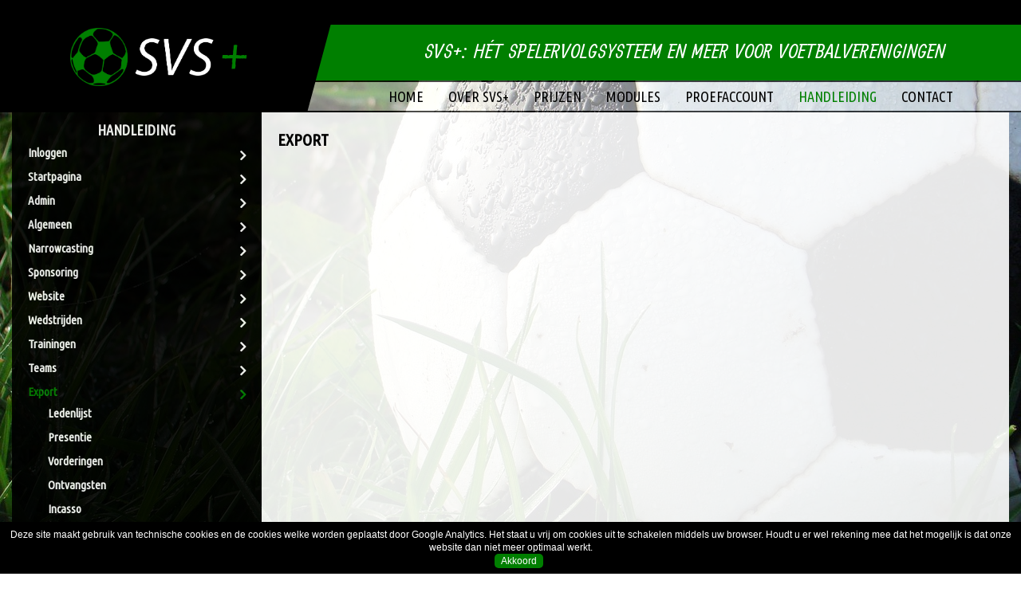

--- FILE ---
content_type: text/html; charset=UTF-8
request_url: https://svsplus.nl/handleiding/export
body_size: 4118
content:

<!DOCTYPE html>
<html lang="nl-NL">
<head>
	<meta charset="utf-8" />
	<meta name="author" content="SVS+" />
	<meta name="viewport" content="width=device-width, minimum-scale=1.0, maximum-scale=1.0" />
	<meta name="description" content="SVS+: h&eacute;t spelervolgsysteem EN MEER: volg uw (jeugd)spelers, toon de actuele standen en uitslagen op de website of narrowcasting, verwerk de contributie- en spo" />
	<meta name="keywords" content="svs+, svsplus, svsonline, talento, voetbalclub2000, clubassistent, roosendaal, emeni, voetbal, spelervolgsysteem, narrowcasting, sponsoradministratie, ledenadministratie, wedstrijden, trainingen, incasso." />
	<meta name="robots" content="All" />
	<meta name="revisit-after" content="7 days" />
	<meta name="rating" content="General" >
	<title>SVS+ | Export</title>

	<link href="/uploads/images/layout/favicon.ico" type="image/x-icon" rel="shortcut icon" />
	<link href="/css/main-reset.css" rel="stylesheet" />
	<link href="/css/style.css" rel="stylesheet" />
	<link href="/css/responsive.css" rel="stylesheet" />
	<link href="/css/style_custom.css" rel="stylesheet" />
	<link href="/css/jquery.fancybox.css" rel="stylesheet" media="screen">	
	<link href="/css/emeni.cookiebar.css" rel="stylesheet" />
	<link rel="stylesheet" href="//ajax.googleapis.com/ajax/libs/jqueryui/1.11.3/themes/smoothness/jquery-ui.css" />
	<link href="https://fonts.googleapis.com/css?family=Ranga" rel="stylesheet">
	<link href="https://fonts.googleapis.com/css?family=Ubuntu+Condensed" rel="stylesheet">
	<link href="https://fonts.googleapis.com/css?family=Open+Sans:400,300,700" rel="stylesheet" />
	<link href="https://maxcdn.bootstrapcdn.com/font-awesome/4.5.0/css/font-awesome.min.css" rel="stylesheet" />

	<meta property="og:url" content="https://www.svsplus.nl//handleiding/export" />
	<meta property="og:title" content="Export" />
	<meta property="og:description" content="SVS+: h&eacute;t spelervolgsysteem EN MEER: volg uw (jeugd)spelers, toon de actuele standen en uitslagen op de website of narrowcasting, verwerk de contributie- en spo" />
	<meta property="og:image" content="https://www.svsplus.nl/images/logo-facebook.png">

	<script src="/js/modernizr-2.8.3.min.js"></script>
	<!-- Global site tag (gtag.js) - Google Analytics -->
	<script async src="https://www.googletagmanager.com/gtag/js?id=UA-58043785-1"></script>
	<script>
	window.dataLayer = window.dataLayer || [];
	function gtag(){dataLayer.push(arguments);}
	gtag('js', new Date());

	gtag('config', 'UA-180308531-1');
	</script>
</head>

<body class="page_40">
		<div class="mni_cookiebar">
		<span class="mni_cookiebar_text"><p>Deze site maakt gebruik van technische cookies en de cookies welke worden geplaatst door Google Analytics. Het staat u vrij om cookies uit te schakelen middels uw browser. Houdt u er wel rekening mee dat het mogelijk is dat onze website dan niet meer optimaal werkt.</p>
</span>
		<a href="?cookiebar_accept=1769812708" class="mni_cookiebar_accept">Akkoord</a>
	</div>
	
	<div id="wrapper">
	
		<header>
			
			<div id="menu-button" class="fa fa-bars"></div>
			
			<div id="header_design">
				<div class="left">
					<div class="diagonal"></div>
				</div><!-- left -->
				<div class="right">
					<div class="top"></div>
					<div class="center"></div>
					<div class="bottom"></div>
				</div><!-- right -->
				<div class="clearfix"></div>
				
				<div id="header_content" class="container">
					<div id="logo">
						<a href="/" target="_self">
		  				<div class="logo">
		  					<img src="https://www.svsplus.nl//uploads/images/layout/logo_white.png" alt="SVS Plus" title="SVS Plus" />
		  				</div><!-- logo-->
		  			</a>
					</div><!-- logo -->
					
					<div id="slogan">
													<p>SVS+: HÉT SPELERVOLGSYSTEEM EN MEER VOOR VOETBALVERENIGINGEN</p>
												
					</div><!-- slogan -->
					
					<nav id="nav">
						<ul><li id="menu_1" class=""><a id="link_1" class="" href="/home" title="Home">Home</a></li>
					<li id="menu_9" class=""><a id="link_9" class="" href="/over-svs" title="Over SVS+">Over SVS+</a></li>
					<li id="menu_10" class=""><a id="link_10" class="" href="/prijzen-en-mogelijkheden" title="Prijzen">Prijzen</a></li>
					<li id="menu_11" class=" folder"><a id="link_11" class="" href="/modules/spelersgegevens" title="Modules">Modules</a><ul><li id="menu_21" class=""><a id="link_21" class="" href="/modules/spelersgegevens" title="Spelersgegevens">Spelersgegevens</a></li>
					<li id="menu_22" class=""><a id="link_22" class="" href="/modules/teams" title="Teams">Teams</a></li>
					<li id="menu_23" class=""><a id="link_23" class="" href="/modules/wedstrijden" title="Wedstrijden">Wedstrijden</a></li>
					<li id="menu_24" class=""><a id="link_24" class="" href="/modules/trainingen" title="Trainingen">Trainingen</a></li>
					<li id="menu_25" class=""><a id="link_25" class="" href="/modules/sponsoring" title="Sponsoring">Sponsoring</a></li>
					<li id="menu_26" class=""><a id="link_26" class="" href="/modules/narrowcasting" title="Narrowcasting">Narrowcasting</a></li>
					<li id="menu_27" class=""><a id="link_27" class="" href="/modules/website" title="Website">Website</a></li>
					<li id="menu_28" class=""><a id="link_28" class="" href="/modules/ledenadministratie" title="Ledenadministratie">Ledenadministratie</a></li>
					<li id="menu_29" class=""><a id="link_29" class="" href="/modules/algemene-gegevens-en-autorisatie" title="Algemene gegevens en autorisatie">Algemene gegevens en autorisatie</a></li>
					</ul></li>
					<li id="menu_12" class=""><a id="link_12" class="" href="/proefaccount" title="Proefaccount">Proefaccount</a></li>
					<li id="menu_13" class=" active folder"><a id="link_13" class=" active" href="/handleiding" title="Handleiding">Handleiding</a><ul><li id="menu_30" class=" folder"><a id="link_30" class="" href="/handleiding/inloggen" title="Inloggen">Inloggen</a><ul><li id="menu_42" class=""><a id="link_42" class="" href="/handleiding/inloggen/mijn-gegevens" title="Mijn gegevens">Mijn gegevens</a></li>
					</ul></li>
					<li id="menu_31" class=""><a id="link_31" class="" href="/handleiding/startpagina" title="Startpagina">Startpagina</a></li>
					<li id="menu_32" class=" folder"><a id="link_32" class="" href="/handleiding/admin/rollen" title="Admin">Admin</a><ul><li id="menu_43" class=""><a id="link_43" class="" href="/handleiding/admin/rollen" title="Rollen">Rollen</a></li>
					<li id="menu_44" class=""><a id="link_44" class="" href="/handleiding/admin/gebruikers" title="Gebruikers">Gebruikers</a></li>
					<li id="menu_45" class=""><a id="link_45" class="" href="/handleiding/admin/teksten" title="Teksten">Teksten</a></li>
					<li id="menu_46" class=""><a id="link_46" class="" href="/handleiding/admin/kieslijsten" title="Kieslijsten">Kieslijsten</a></li>
					<li id="menu_47" class=""><a id="link_47" class="" href="/handleiding/admin/vergrendelingen" title="Vergrendelingen">Vergrendelingen</a></li>
					<li id="menu_48" class=""><a id="link_48" class="" href="/handleiding/admin/configuratie" title="Configuratie">Configuratie</a></li>
					</ul></li>
					<li id="menu_33" class=" folder"><a id="link_33" class="" href="/handleiding/algemeen/nieuws" title="Algemeen">Algemeen</a><ul><li id="menu_49" class=""><a id="link_49" class="" href="/handleiding/algemeen/nieuws" title="Nieuws">Nieuws</a></li>
					<li id="menu_50" class=""><a id="link_50" class="" href="/handleiding/algemeen/activiteiten" title="Activiteiten">Activiteiten</a></li>
					<li id="menu_51" class=""><a id="link_51" class="" href="/handleiding/algemeen/toernooien" title="Toernooien">Toernooien</a></li>
					<li id="menu_52" class=""><a id="link_52" class="" href="/handleiding/algemeen/documenten" title="Documenten">Documenten</a></li>
					<li id="menu_53" class=""><a id="link_53" class="" href="/handleiding/algemeen/afgelastingen" title="Afgelastingen">Afgelastingen</a></li>
					<li id="menu_54" class=""><a id="link_54" class="" href="/handleiding/algemeen/functies" title="Functies">Functies</a></li>
					<li id="menu_55" class=""><a id="link_55" class="" href="/handleiding/algemeen/opstellingen" title="Opstellingen">Opstellingen</a></li>
					<li id="menu_56" class=""><a id="link_56" class="" href="/handleiding/algemeen/posities" title="Posities">Posities</a></li>
					<li id="menu_57" class=""><a id="link_57" class="" href="/handleiding/algemeen/beoordelingen" title="Beoordelingen">Beoordelingen</a></li>
					<li id="menu_58" class=""><a id="link_58" class="" href="/handleiding/algemeen/categorieen" title="Beoordelingen - Categorie&euml;n">Beoordelingen - Categorie&euml;n</a></li>
					<li id="menu_59" class=""><a id="link_59" class="" href="/handleiding/algemeen/onderdelen" title="Beoordelingen - Onderdelen">Beoordelingen - Onderdelen</a></li>
					</ul></li>
					<li id="menu_34" class=" folder"><a id="link_34" class="" href="/handleiding/narrowcasting/configuratie" title="Narrowcasting">Narrowcasting</a><ul><li id="menu_60" class=""><a id="link_60" class="" href="/handleiding/narrowcasting/configuratie" title="Configuratie">Configuratie</a></li>
					<li id="menu_61" class=""><a id="link_61" class="" href="/handleiding/narrowcasting/dagen" title="Dagen">Dagen</a></li>
					<li id="menu_62" class=""><a id="link_62" class="" href="/handleiding/narrowcasting/importeren" title="Importeren">Importeren</a></li>
					</ul></li>
					<li id="menu_35" class=""><a id="link_35" class="" href="/handleiding/sponsoring" title="Sponsoring">Sponsoring</a></li>
					<li id="menu_36" class=" folder"><a id="link_36" class="" href="/handleiding/website/paginas" title="Website">Website</a><ul><li id="menu_63" class=""><a id="link_63" class="" href="/handleiding/website/paginas" title="Pagina&#039;s">Pagina&#039;s</a></li>
					<li id="menu_64" class=""><a id="link_64" class="" href="/handleiding/website/infoblokken" title="Infoblokken">Infoblokken</a></li>
					<li id="menu_65" class=""><a id="link_65" class="" href="/handleiding/website/foto-albums" title="Foto-albums">Foto-albums</a></li>
					<li id="menu_66" class=""><a id="link_66" class="" href="/handleiding/website/social-media" title="Social Media">Social Media</a></li>
					<li id="menu_67" class=""><a id="link_67" class="" href="/handleiding/website/verkenner" title="Verkenner">Verkenner</a></li>
					<li id="menu_68" class=""><a id="link_68" class="" href="/handleiding/website/labels" title="Labels">Labels</a></li>
					</ul></li>
					<li id="menu_37" class=""><a id="link_37" class="" href="/handleiding/wedstrijden" title="Wedstrijden">Wedstrijden</a></li>
					<li id="menu_38" class=" folder"><a id="link_38" class="" href="/handleiding/trainingen" title="Trainingen">Trainingen</a><ul><li id="menu_69" class=""><a id="link_69" class="" href="/handleiding/trainingen/oefenstof" title="Oefenstof">Oefenstof</a></li>
					<li id="menu_70" class=""><a id="link_70" class="" href="/handleiding/trainingen/trainingen-inplannen" title="Trainingen inplannen">Trainingen inplannen</a></li>
					</ul></li>
					<li id="menu_39" class=" folder"><a id="link_39" class="" href="/handleiding/teams" title="Teams">Teams</a><ul><li id="menu_71" class=""><a id="link_71" class="" href="/handleiding/teams/bewerken-teams" title="Bewerken teams">Bewerken teams</a></li>
					</ul></li>
					<li id="menu_40" class=" active folder"><a id="link_40" class=" active" href="/handleiding/export/ledenlijst" title="Export">Export</a><ul><li id="menu_72" class=""><a id="link_72" class="" href="/handleiding/export/ledenlijst" title="Ledenlijst">Ledenlijst</a></li>
					<li id="menu_73" class=""><a id="link_73" class="" href="/handleiding/export/presentie" title="Presentie">Presentie</a></li>
					<li id="menu_74" class=""><a id="link_74" class="" href="/handleiding/export/vorderingen" title="Vorderingen">Vorderingen</a></li>
					<li id="menu_75" class=""><a id="link_75" class="" href="/handleiding/export/ontvangsten" title="Ontvangsten">Ontvangsten</a></li>
					<li id="menu_76" class=""><a id="link_76" class="" href="/handleiding/export/incasso" title="Incasso">Incasso</a></li>
					</ul></li>
					<li id="menu_41" class=" folder"><a id="link_41" class="" href="/handleiding/leden" title="Leden">Leden</a><ul><li id="menu_77" class=""><a id="link_77" class="" href="/handleiding/leden/tuchtzaken" title="Tuchtzaken">Tuchtzaken</a></li>
					<li id="menu_78" class=""><a id="link_78" class="" href="/handleiding/leden/beoordelingen" title="Beoordelingen">Beoordelingen</a></li>
					<li id="menu_79" class=""><a id="link_79" class="" href="/handleiding/leden/contacten" title="Contacten">Contacten</a></li>
					<li id="menu_80" class=""><a id="link_80" class="" href="/handleiding/leden/vog" title="V.O.G.">V.O.G.</a></li>
					<li id="menu_81" class=""><a id="link_81" class="" href="/handleiding/leden/functionarissen" title="Functionarissen">Functionarissen</a></li>
					<li id="menu_82" class=""><a id="link_82" class="" href="/handleiding/leden/vergelijking-sportlink" title="Vergelijking Sportlink">Vergelijking Sportlink</a></li>
					<li id="menu_83" class=""><a id="link_83" class="" href="/handleiding/leden/vorderingen-opboeken" title="Vorderingen opboeken">Vorderingen opboeken</a></li>
					</ul></li>
					</ul></li>
					<li id="menu_14" class=""><a id="link_14" class="" href="/contact" title="Contact">Contact</a></li>
					</ul>					</nav>
					<div class="clearfix"></div>
				</div><!-- header_content -->
			</div><!-- header_design -->
					
		</header>
		
		<div id="main">
	<div class="container">

		<div id="manual_nav">				
			<div id="manual_menu" class="menu">
				<span>HANDLEIDING</span>
				<nav><ul><li id="menu_30" class=" folder"><a id="link_30" class="" href="/handleiding/inloggen" title="Inloggen">Inloggen</a><ul><li id="menu_42" class=""><a id="link_42" class="" href="/handleiding/inloggen/mijn-gegevens" title="Mijn gegevens">Mijn gegevens</a></li>
					</ul></li>
					<li id="menu_31" class=""><a id="link_31" class="" href="/handleiding/startpagina" title="Startpagina">Startpagina</a></li>
					<li id="menu_32" class=" folder"><a id="link_32" class="" href="/handleiding/admin/rollen" title="Admin">Admin</a><ul><li id="menu_43" class=""><a id="link_43" class="" href="/handleiding/admin/rollen" title="Rollen">Rollen</a></li>
					<li id="menu_44" class=""><a id="link_44" class="" href="/handleiding/admin/gebruikers" title="Gebruikers">Gebruikers</a></li>
					<li id="menu_45" class=""><a id="link_45" class="" href="/handleiding/admin/teksten" title="Teksten">Teksten</a></li>
					<li id="menu_46" class=""><a id="link_46" class="" href="/handleiding/admin/kieslijsten" title="Kieslijsten">Kieslijsten</a></li>
					<li id="menu_47" class=""><a id="link_47" class="" href="/handleiding/admin/vergrendelingen" title="Vergrendelingen">Vergrendelingen</a></li>
					<li id="menu_48" class=""><a id="link_48" class="" href="/handleiding/admin/configuratie" title="Configuratie">Configuratie</a></li>
					</ul></li>
					<li id="menu_33" class=" folder"><a id="link_33" class="" href="/handleiding/algemeen/nieuws" title="Algemeen">Algemeen</a><ul><li id="menu_49" class=""><a id="link_49" class="" href="/handleiding/algemeen/nieuws" title="Nieuws">Nieuws</a></li>
					<li id="menu_50" class=""><a id="link_50" class="" href="/handleiding/algemeen/activiteiten" title="Activiteiten">Activiteiten</a></li>
					<li id="menu_51" class=""><a id="link_51" class="" href="/handleiding/algemeen/toernooien" title="Toernooien">Toernooien</a></li>
					<li id="menu_52" class=""><a id="link_52" class="" href="/handleiding/algemeen/documenten" title="Documenten">Documenten</a></li>
					<li id="menu_53" class=""><a id="link_53" class="" href="/handleiding/algemeen/afgelastingen" title="Afgelastingen">Afgelastingen</a></li>
					<li id="menu_54" class=""><a id="link_54" class="" href="/handleiding/algemeen/functies" title="Functies">Functies</a></li>
					<li id="menu_55" class=""><a id="link_55" class="" href="/handleiding/algemeen/opstellingen" title="Opstellingen">Opstellingen</a></li>
					<li id="menu_56" class=""><a id="link_56" class="" href="/handleiding/algemeen/posities" title="Posities">Posities</a></li>
					<li id="menu_57" class=""><a id="link_57" class="" href="/handleiding/algemeen/beoordelingen" title="Beoordelingen">Beoordelingen</a></li>
					<li id="menu_58" class=""><a id="link_58" class="" href="/handleiding/algemeen/categorieen" title="Beoordelingen - Categorie&euml;n">Beoordelingen - Categorie&euml;n</a></li>
					<li id="menu_59" class=""><a id="link_59" class="" href="/handleiding/algemeen/onderdelen" title="Beoordelingen - Onderdelen">Beoordelingen - Onderdelen</a></li>
					</ul></li>
					<li id="menu_34" class=" folder"><a id="link_34" class="" href="/handleiding/narrowcasting/configuratie" title="Narrowcasting">Narrowcasting</a><ul><li id="menu_60" class=""><a id="link_60" class="" href="/handleiding/narrowcasting/configuratie" title="Configuratie">Configuratie</a></li>
					<li id="menu_61" class=""><a id="link_61" class="" href="/handleiding/narrowcasting/dagen" title="Dagen">Dagen</a></li>
					<li id="menu_62" class=""><a id="link_62" class="" href="/handleiding/narrowcasting/importeren" title="Importeren">Importeren</a></li>
					</ul></li>
					<li id="menu_35" class=""><a id="link_35" class="" href="/handleiding/sponsoring" title="Sponsoring">Sponsoring</a></li>
					<li id="menu_36" class=" folder"><a id="link_36" class="" href="/handleiding/website/paginas" title="Website">Website</a><ul><li id="menu_63" class=""><a id="link_63" class="" href="/handleiding/website/paginas" title="Pagina&#039;s">Pagina&#039;s</a></li>
					<li id="menu_64" class=""><a id="link_64" class="" href="/handleiding/website/infoblokken" title="Infoblokken">Infoblokken</a></li>
					<li id="menu_65" class=""><a id="link_65" class="" href="/handleiding/website/foto-albums" title="Foto-albums">Foto-albums</a></li>
					<li id="menu_66" class=""><a id="link_66" class="" href="/handleiding/website/social-media" title="Social Media">Social Media</a></li>
					<li id="menu_67" class=""><a id="link_67" class="" href="/handleiding/website/verkenner" title="Verkenner">Verkenner</a></li>
					<li id="menu_68" class=""><a id="link_68" class="" href="/handleiding/website/labels" title="Labels">Labels</a></li>
					</ul></li>
					<li id="menu_37" class=""><a id="link_37" class="" href="/handleiding/wedstrijden" title="Wedstrijden">Wedstrijden</a></li>
					<li id="menu_38" class=" folder"><a id="link_38" class="" href="/handleiding/trainingen" title="Trainingen">Trainingen</a><ul><li id="menu_69" class=""><a id="link_69" class="" href="/handleiding/trainingen/oefenstof" title="Oefenstof">Oefenstof</a></li>
					<li id="menu_70" class=""><a id="link_70" class="" href="/handleiding/trainingen/trainingen-inplannen" title="Trainingen inplannen">Trainingen inplannen</a></li>
					</ul></li>
					<li id="menu_39" class=" folder"><a id="link_39" class="" href="/handleiding/teams" title="Teams">Teams</a><ul><li id="menu_71" class=""><a id="link_71" class="" href="/handleiding/teams/bewerken-teams" title="Bewerken teams">Bewerken teams</a></li>
					</ul></li>
					<li id="menu_40" class=" active folder"><a id="link_40" class=" active" href="/handleiding/export/ledenlijst" title="Export">Export</a><ul><li id="menu_72" class=""><a id="link_72" class="" href="/handleiding/export/ledenlijst" title="Ledenlijst">Ledenlijst</a></li>
					<li id="menu_73" class=""><a id="link_73" class="" href="/handleiding/export/presentie" title="Presentie">Presentie</a></li>
					<li id="menu_74" class=""><a id="link_74" class="" href="/handleiding/export/vorderingen" title="Vorderingen">Vorderingen</a></li>
					<li id="menu_75" class=""><a id="link_75" class="" href="/handleiding/export/ontvangsten" title="Ontvangsten">Ontvangsten</a></li>
					<li id="menu_76" class=""><a id="link_76" class="" href="/handleiding/export/incasso" title="Incasso">Incasso</a></li>
					</ul></li>
					<li id="menu_41" class=" folder"><a id="link_41" class="" href="/handleiding/leden" title="Leden">Leden</a><ul><li id="menu_77" class=""><a id="link_77" class="" href="/handleiding/leden/tuchtzaken" title="Tuchtzaken">Tuchtzaken</a></li>
					<li id="menu_78" class=""><a id="link_78" class="" href="/handleiding/leden/beoordelingen" title="Beoordelingen">Beoordelingen</a></li>
					<li id="menu_79" class=""><a id="link_79" class="" href="/handleiding/leden/contacten" title="Contacten">Contacten</a></li>
					<li id="menu_80" class=""><a id="link_80" class="" href="/handleiding/leden/vog" title="V.O.G.">V.O.G.</a></li>
					<li id="menu_81" class=""><a id="link_81" class="" href="/handleiding/leden/functionarissen" title="Functionarissen">Functionarissen</a></li>
					<li id="menu_82" class=""><a id="link_82" class="" href="/handleiding/leden/vergelijking-sportlink" title="Vergelijking Sportlink">Vergelijking Sportlink</a></li>
					<li id="menu_83" class=""><a id="link_83" class="" href="/handleiding/leden/vorderingen-opboeken" title="Vorderingen opboeken">Vorderingen opboeken</a></li>
					</ul></li>
					</ul></nav>
			</div><!-- manual_menu -->
			
			<div class="block contact">
								<a href="/contact">
					<img src="/uploads/images/infoblocks/stadium.jpg" alt="contact">
				</a>
				<a href="/contact"><div class="text"><p>CONTACT</p>
</div></a>
			</div><!-- block -->
		</div><!-- manual_nav -->
		
		
		<div id="page_content" class="manual_page">
			
			<div class="title">
				<h1>Export</h1>
				
				<div class="manual_menu">HANDLEIDING<i class="fa fa-chevron-down"></i></div>
				<nav class="manual_nav"><ul><li id="menu_30" class=" folder"><a id="link_30" class="" href="/handleiding/inloggen" title="Inloggen">Inloggen</a></li>
					<li id="menu_31" class=""><a id="link_31" class="" href="/handleiding/startpagina" title="Startpagina">Startpagina</a></li>
					<li id="menu_32" class=" folder"><a id="link_32" class="" href="/handleiding/admin/rollen" title="Admin">Admin</a></li>
					<li id="menu_33" class=" folder"><a id="link_33" class="" href="/handleiding/algemeen/nieuws" title="Algemeen">Algemeen</a></li>
					<li id="menu_34" class=" folder"><a id="link_34" class="" href="/handleiding/narrowcasting/configuratie" title="Narrowcasting">Narrowcasting</a></li>
					<li id="menu_35" class=""><a id="link_35" class="" href="/handleiding/sponsoring" title="Sponsoring">Sponsoring</a></li>
					<li id="menu_36" class=" folder"><a id="link_36" class="" href="/handleiding/website/paginas" title="Website">Website</a></li>
					<li id="menu_37" class=""><a id="link_37" class="" href="/handleiding/wedstrijden" title="Wedstrijden">Wedstrijden</a></li>
					<li id="menu_38" class=" folder"><a id="link_38" class="" href="/handleiding/trainingen" title="Trainingen">Trainingen</a></li>
					<li id="menu_39" class=" folder"><a id="link_39" class="" href="/handleiding/teams" title="Teams">Teams</a></li>
					<li id="menu_40" class=" active folder"><a id="link_40" class=" active" href="/handleiding/export/ledenlijst" title="Export">Export</a></li>
					<li id="menu_41" class=" folder"><a id="link_41" class="" href="/handleiding/leden" title="Leden">Leden</a></li>
					</ul></nav>
				
									<div class="children">
						<ul>
															<li>
									<a href="/handleiding/export/ledenlijst" target="">Ledenlijst</a>	
								</li>
															<li>
									<a href="/handleiding/export/presentie" target="">Presentie</a>	
								</li>
															<li>
									<a href="/handleiding/export/vorderingen" target="">Vorderingen</a>	
								</li>
															<li>
									<a href="/handleiding/export/ontvangsten" target="">Ontvangsten</a>	
								</li>
															<li>
									<a href="/handleiding/export/incasso" target="">Incasso</a>	
								</li>
													</ul>
					</div><!-- children -->
								
			</div><!-- title -->
			
			<div class="text">
							</div><!-- text -->
			
		</div><!-- page_content -->
		<div class="clearfix"></div>
		
	</div><!-- container -->	
</div><!-- main -->	</div><!-- wrapper -->
	<footer>
			<div class="container">
				<div id="footer_content">
					<div id="contact">
						<p>Emeni Automatisering &amp; Websites<br />
Bergrand 220<br />
4707 AT Roosendaal</p>

<p><a href="tel:+31165571241">0165-571241</a><br />
<a href="mailto:info@svsplus.nl">info@svsplus.nl</a></p>
					</div><!-- contact -->
					
					<div id="menu">
						<ul><li id="menu_16" class=""><a id="link_16" class="" href="/home" title="HOME">HOME</a></li>
					<li id="menu_17" class=""><a id="link_17" class="" href="/modules/spelersgegevens" title="MODULES">MODULES</a></li>
					<li id="menu_18" class=""><a id="link_18" class="" href="/handleiding" title="HANDLEIDING">HANDLEIDING</a></li>
					<li id="menu_19" class=""><a id="link_19" class="" href="/proefaccount" title="PROEFACCOUNT">PROEFACCOUNT</a></li>
					<li id="menu_20" class=""><a id="link_20" class="" href="/contact" title="CONTACT">CONTACT</a></li>
					</ul>					</div><!-- menu -->
					
					<div id="socialmedia">
						<p><a href="http://www.emeni.nl"><strong>SVS+ is een product van</strong></a></p>

<p><a href="http://www.emeni.nl" target="_blank"><img alt="emeni" src="/uploads/images/infoblocks/emeni.png" /></a></p>
					</div><!-- socialmedia -->
					<div class="clearfix"></div>
				</div><!-- footer_content -->
			</div><!-- container -->
			
			<div id="copyright">
				&copy; 2026 <a href="https://emeni.nl/">Emeni Automatisering &amp; Websites</a>
			</div><!-- copyright -->
	</footer>

	<div id="message" class="hidden" title="SVS Plus"></div>
	<div id="dialog" class="hidden" title="SVS Plus"></div>
	
	<script src="//ajax.googleapis.com/ajax/libs/jquery/1.11.2/jquery.min.js"></script>
	<script>window.jQuery || document.write("<script src='/js/jquery-1.11.2.min.js'><\/script>")</script>
	
	<script src="//ajax.googleapis.com/ajax/libs/jqueryui/1.11.3/jquery-ui.min.js"></script>
	<script>window.jQuery || document.write("<script src='/js/jquery-ui.min.js'><\/script>")</script>

	<!--script src="http://maps.google.com/maps/api/js?sensor=false"></script-->
	<script src="/js/jquery.fancybox.pack.js"></script>
	<script src="/js/jquery.mousewheel-3.0.6.pack.js"></script>	
	<script src="/js/scripts.js"></script>
</body>
</html>

--- FILE ---
content_type: text/css
request_url: https://svsplus.nl/css/style.css
body_size: 2503
content:
html {
	overflow-y: scroll;
	height: 100%;	
}

body {
	font-size: 0.8em;
	font-family: 'Open Sans', sans-serif;
	color: #000;
	height: 100%;
	padding: 0;
	background: url(/uploads/images/layout/ball.jpg) no-repeat center center fixed; 
  -webkit-background-size: cover;
  -moz-background-size: cover;
  -o-background-size: cover;
  background-size: cover;
  -webkit-font-smoothing: antialiased;
	-moz-osx-font-smoothing: grayscale;
}

* {
	-moz-box-sizing: border-box;
	-webkit-box-sizing: border-box;
	box-sizing: border-box;
}

#upload_target {
	height: 0;
	width: 0;
	border: 0;
}

#wrapper {
	min-height: 100%;
  margin-bottom: -170px; 
}

#wrapper:after {
  content: "";
  display: block;
  height: 170px; 
}


.container {
	max-width: 1260px;
	margin: auto;
	width: 100%;
	padding: 0 5px;
}

a {
	text-decoration: none;
}

#main ul,
#main ol {
	list-style: circle;	
}

/*************************************
	HEADER
*************************************/
#header_design {
	position: relative;
}

#header_design .left,
#header_design .right {
	float: left;
	height: 141px;
}

#header_design .left {
	width: 40%;
	background: #000;	
	position: relative;
}

#header_design .left .diagonal {
	width: 50px;
	height: 141px;
	background: #000;
	position: absolute;
	right:-20px;
	top:0;
	z-index: 10;
	transform: rotate(0deg) scale(1) skew(-15deg) translate(0px);
	-webkit-transform: rotate(0deg) scale(1) skew(-15deg) translate(0px);
	-moz-transform: rotate(0deg) scale(1) skew(-15deg) translate(0px);
	-o-transform: rotate(0deg) scale(1) skew(-15deg) translate(0px);
	-ms-transform: rotate(0deg) scale(1) skew(-15deg) translate(0px);
}

#header_design .right {
	width: 60%;
}

#header_design .right .top {
	height: 31px;
	background: #000;	
}

#header_design .right .center {
	height: 70px;
	background: #007F00;
}

#header_design .right .bottom {
	height: 40px;
	background: rgba(255, 255, 255, 0.7);
	opacity: 0.7;
	border-top: 2px solid #000;
	border-bottom: 2px solid #000;
}

#header_content {
	height: 141px;
	position: absolute;
	top: 0;
	left: 0; 
	right: 0; 
	margin-left: auto; 
	margin-right: auto; 
}

#menu-button {
	display: none;
	position: absolute;
	top: 5px;
	left: 9px;
	color: #fff;
	font-size: 32px;
	cursor: pointer;
	z-index: 2;
	padding: 10px;
} 

#header_content #logo {
	width: 35%;
	float: left;
	text-align: center;
}

#header_content #logo .logo {
	padding: 35px 0 0;
	width: 230px;
	margin: auto;
}

#header_content #logo .logo img {
	width: 100%;	
}

#header_content #slogan {
	width: 60%;
	float: left;
	margin: 31px 0 0 5%;
	color: #fff;
	font-size: 28px;
	font-family: 'Ranga', cursive;
	text-align: center;
	line-height: 70px;
}

#header_content #slogan h1 {
	font-size: 28px;
	font-weight: normal;	
}

#header_content #slogan p {
	margin: 0;	
}

#header_content #nav {
	width: 63%;
	float: left;
	margin: 0 0 0 2%;	
	font-family: 'Ubuntu Condensed', sans-serif;
	text-align: center;
}

#header_content #nav ul ul {
	display: none;	
}

#header_content #nav li {
	display: inline-block;
	text-transform: uppercase;
}

#header_content #nav a {
	display: block;
	height: 100%;
	padding: 0 17px;
	line-height: 40px;	
	font-size: 18px;
}

/*************************************
	MAIN
*************************************/
#main {
	position: relative;	
}

#links {
	position: absolute;	
	top: 0;
	left: 0;
	width: 100%;
	z-index: 50;
}

#links .links_background {
	width: 25%;
	background-color: #000;
  -ms-filter: "progid:DXImageTransform.Microsoft.Alpha(Opacity=90)";
  filter: alpha(opacity=90);
  -moz-opacity: 0.9;
  -khtml-opacity: 0.9;
  opacity: 0.9;
}

#links .links_background.manual {
	width: 22%;
}

#links .block,
#manual_nav .block {
	width: 100%;
	padding: 5px 10px;
	position: relative;
}

#manual_nav .block {
	display: none;	
}

#links .block img,
#manual_nav .block img {
	display: block;
	height: 100%;
	width: 100%;	
}

#links .block .text,
#manual_nav .block .text {
	position: absolute;	
	bottom: 0;
	left: 0;
	text-align: center;
	width: 100%;
	font-size: 25px;
	font-weight: bold;
	color: #fff;
	background-color: #000;
  -ms-filter: "progid:DXImageTransform.Microsoft.Alpha(Opacity=70)";
  filter: alpha(opacity=70);
  -moz-opacity: 0.7;
  -khtml-opacity: 0.7;
  opacity: 0.7;
  padding-bottom: 5px;
}

#links .block p,
#manual_nav .block p {
	margin: 0;	
}

#links .menu,
#links #manual_menu {
	width: 100%;
	padding: 5px 10px 25px;	
	color: #fff;
}

#manual_menu {
	padding: 10px 0;	
}

#page_content.manual_page .title nav {
	text-transform: initial;
}

#links .menu ul,
#page_content .content_position .pager ul {
	list-style-type: none;	
	padding: 0 10px;
}

#links .menu a,
#page_content .content_position .pager nav a,
#page_content.manual_page .title nav a {
	line-height: 30px;	
	font-size: 15px;
	font-family: 'Ubuntu Condensed', sans-serif;
	font-weight: bold;
	color: #fff;	
}

#header_content #nav a.active,
#header_content #nav a:hover,
#links .menu a.active,
#links .menu a.active::after,
#links .menu a:hover,
#links .menu a:hover::after,
#manual_nav a.active,
#manual_nav a.active::after,
#manual_nav a:hover,
#manual_nav a:hover::after,
.children a.active,
footer a:hover,
footer #footer_content #menu a:hover::after {
	color: #007F00;	
} 

#links .menu span,
#manual_nav span {
	font-size: 18px;
	font-family: 'Ubuntu Condensed', sans-serif;
	font-weight: bold;
	text-align: center;
	display: block;
	padding: 0 0 5px;
}

/* nav + content manual page */
#manual_nav {
	width: 25%;
	float: left;
	color: #fff;
	font-family: 'Ubuntu Condensed', sans-serif;
	font-weight: bold;
	background-color: #000;
	-ms-filter: "progid:DXImageTransform.Microsoft.Alpha(Opacity=90)";
	filter: alpha(opacity=90);
	-moz-opacity: 0.9;
	-khtml-opacity: 0.9;
	opacity: 0.9;
}

#manual_nav ul {
	list-style-type: none;	
	padding: 0 20px;
}

#manual_nav ul ul {
	display: none;		
	margin-left: 5px;
	padding-top: 6px;
}

#manual_nav ul li.active ul {
	display: block;	
}

#manual_nav li {
	padding-bottom: 9px;	
}

#manual_nav li a {
	display: block;
	height: 100%;	
	width: 100%;
}

#manual_nav li:last-child {
	padding-bottom: 0;	
}

#manual_nav a {
	color: #fff;
	font-size: 15px;
}

.manual_page {
	width: 75%;
	float: left;	
}

#page_content {
	padding: 8% 0 150px 0;
}

.page_12 #page_content {
	padding: 4% 0 90px 0;
}

.page_14 #page_content {
	padding: 6% 0 90px 0;
}

#page_content ul {
	padding: 0 0 5px 20px;
}

#page_content.manual_page {
	width: 75%;
	float: left;
	padding: 20px;
	background: rgba(255, 255, 255, 0.9);	
}

#page_content.modules {
	padding: 20px 0 50px 0;
}

#page_content .holder {
	position: relative;		
}

#page_content .content_position {
	width: 50%;
	float: right;
}

#page_content .text_position {
	background: #007F00;	
	min-height: 270px;
	margin-top: 5px;
}

#page_content .content_position .title,
#page_content .content_position .modules_menu,
#page_content.manual_page .title .manual_menu {
	padding: 0 15px;
  min-width: 320px;
  background: #000;
	color: #fff;
	height: 35px;
	line-height: 35px;
	float: left;
	text-transform: uppercase;
	overflow: hidden;
}

#page_content .content_position .modules_menu,
#page_content.manual_page .title .manual_menu {
	display: none;
	float: right;
	min-width: 80px;
	font-size: 21px;
	font-family: 'Ubuntu Condensed', sans-serif;
	font-weight: bold;	
	position: relative;
	z-index: 180;
}

#page_content .content_position .modules_menu i,
#page_content.manual_page .title .manual_menu i {
	font-size: 18px;	
	padding: 8px 0 0 10px;
	float: right;
}

#page_content .content_position .pager nav {
	display: none;	
}

#page_content h1 {
	font-size: 21px;
	font-family: 'Ubuntu Condensed', sans-serif;
	font-weight: bold;
}

#page_content.manual_page .title {
	text-transform: uppercase;
	padding-bottom: 10px;
	position: relative;
}

#page_content.manual_page .title .manual_nav {
	display: none;	
}

#page_content.manual_page .title .manual_nav ul {
	padding: 5px 10px;	
	list-style-type: none;
}

#page_content.manual_page .title .manual_nav .close-menu-manual,
#page_content.modules .pager nav .close-menu-modules {
	cursor: pointer;
	font-family: 'Ubuntu Condensed', sans-serif;
	font-size: 15px;
	color: #007F00;
	text-align: center;
	line-height: 28px;
	font-weight: bold;
}

#header_content #nav li.close-menu i,
#page_content.manual_page .title .manual_nav .close-menu-manual i,
#page_content.modules .pager nav .close-menu-modules i {
	padding-left: 5px;
}

#page_content.manual_page .title .children {
	display: none;
	padding-top: 10px;
}

#page_content.manual_page .title .children ul {
	margin: 10px auto;
	max-width: 250px;
	list-style-type: none;
	padding: 0;
}

#page_content.manual_page .title .children a {
	display: block;
	line-height: 28px;
	text-align: center;
	border-bottom: 1px solid #000;
}

#page_content.manual_page .title .children li:first-child a {
	border-top: 1px solid #000;
}

#page_content .container {
	position: absolute;	
	top: 0;
	left: 0; 
	right: 0; 
	margin-left: auto; 
	margin-right: auto; 
}

#page_content #content {
	width: 50%;	
	float: right;
	padding: 15px;
	margin-top: 37px;
	font-size: 14px;
	color: #fff;
	position: relative;
	z-index: 100;
}

#page_content #content.homepage {
	margin-top: 10px;	
}

#page_content #content h2 {
	font-size: 16px;
	font-family: 'Ubuntu Condensed', sans-serif;
	text-transform: uppercase;	
}

#page_content #content p:last-of-type {
	margin: 0;
}

#page_content #content a {
	text-decoration: underline;	
	color: #fff;
}

#page_content .text a {
	text-decoration: underline;	
	color: #000;
}

#page_content #content .formline {
	padding-bottom: 5px;
}

#page_content #content #form {
	margin-top: 10px;
}

#page_content #content #form form {
	padding-top: 10px;	
}

#page_content #content #form.applied {
	border-top: 1px solid #fff;	
	padding-top: 10px;
}

#page_content #content label {
	display: block;
	width: 30%;
	float: left;	
	font-weight: bold;
	line-height: 25px;
}

input[type='text'],
textarea {
	font-family: 'Open Sans', sans-serif;
}

#page_content #content input,
#page_content #content textarea {
	width: 70%;
	float: left;
	border: none;
	height: 25px;
	padding: 0 5px;
	-webkit-border-radius: 5px;
	-moz-border-radius: 5px;
	border-radius: 5px;
}

#page_content #content textarea {
	height: 100px;	
	padding: 5px;
}

#page_content #content input[type="submit"] {
	display: block;
	width: 150px;	
	margin: 10px auto 0;
	-webkit-border-radius: 5px;
	-moz-border-radius: 5px;
	border-radius: 5px;
	background: #000;
	color: #fff;
	font-weight: bold;
	padding: 5px 0;
	float: initial;
}

#page_content.manual_page .text img {
	max-width: 100%;	
}

/* jquery */
.ui-widget #message {
	font-size: 13px;
}

.ui-widget #message ul {
	list-style-type: disc;
	margin-left: 20px;
}

/*************************************
	FOOTER
*************************************/
footer {
	height: 170px;
	width: 100%;
	background: rgba(0, 0, 0, 0.9);
  color: #fff;
  font-size: 14px;
  font-family: 'Ubuntu Condensed', sans-serif;
	position: relative;
}

footer a {
	color: #fff;
	text-decoration: underline;
}

footer #footer_content {
	height: 140px;	
}

footer #footer_content #contact,
footer #footer_content #menu,
footer #footer_content #socialmedia {
	width: 33%;
	float: left;
}

footer #footer_content #contact {
	padding: 15px 0 0;
}

footer #footer_content #menu {
	padding: 10px 0 0;	
}

footer #footer_content #menu ul {
	width: 180px;
}

footer #footer_content #menu li {
	line-height: 25px;
}

footer #footer_content #menu a,
#links .menu a {
	display: block;
	text-decoration: none;
}

#links .menu a::after,
#manual_nav nav > ul > li > a::after,
footer #footer_content #menu a::after,
#page_content .content_position .pager nav a::after,
#page_content.manual_page .title nav a::after {
	color: #fff;
	content: "\f105";
	font-family: FontAwesome;
	font-size: 1.35em;
	vertical-align: middle;
	display: block;
	float: right;
}

footer #footer_content #socialmedia {	
	padding: 3px 0 0;
}

footer #footer_content #socialmedia strong {
	padding-left: 5px;
	font-size: 1.7em;	
}

footer #footer_content #socialmedia img {
	display: block;	
	-ms-filter: "progid:DXImageTransform.Microsoft.Alpha(Opacity=70)";
	filter: alpha(opacity=70);
	-moz-opacity: 0.7;
	-khtml-opacity: 0.7;
	opacity: 0.7;
}

footer #footer_content #socialmedia a {
	display: block;
	text-decoration: none;
}

footer #footer_content #socialmedia p {
	margin: 0;
}

footer #footer_content #socialmedia img {
	width: 100%;	
	max-width: 250px;
}

footer #copyright {
	background: rgba(0, 127, 0, 0.7);
	text-align: center;
	line-height: 30px;
}

footer #copyright a {
	text-decoration: none;	
}

footer #copyright a:hover {
	text-decoration: underline;
	color: #fff;
}


--- FILE ---
content_type: text/css
request_url: https://svsplus.nl/css/responsive.css
body_size: 1147
content:
/* 1500px*/
@media screen and (max-width: 1500px) {
	
	#header_content #nav {
		padding-left: 40px;	
	}
	
	#header_content #nav a {
		padding: 0 14px;
	}
		
}

/* 1280px*/
@media screen and (max-width: 1280px) {

	#header_design .left,
	#header_content #logo {
		width: 30%;	
	}
	
	#header_design .right {
		width: 70%;	
	}
	
	#header_content #slogan,
	#header_content #nav {
		width: 65%;	
	}

}

/* 1024px */
@media screen and (max-width: 1279px) {

	#header_content #slogan {
		font-size: 27px;
	}
	
	#header_content #nav {
		padding-left: 0;	
	}

	#header_content #nav a {	
		font-size: 17px;
		padding: 0 11px;
	}
	
}

@media screen and (max-width: 1024px) {

	#page_content .content_position,
	#page_content #content {
		width: 62%;	
	}
	

}

/* 865px */
@media screen and (max-width: 1023px) {

	#header_design {
		height: 143px;
	}

	#header_design .left, 
	#header_design .right {
		height: 100px;
	}
	
	#header_design .left .diagonal {
		height: 102px;	
	}
	
	#header_design .right .bottom {
		display: none;
	}
	
	#header_content {
		height: 143px;
	}
	
	#header_content #logo .logo {
		padding: 18px 0 0 15px;	
		width: 200px;
	}
	
	#header_content #slogan {
		font-size: 20px;	
	}
	
	#header_content #nav {
		position: absolute;
		z-index: 500;
		top: 100px;
		right: 0;
		background: rgba(255, 255, 255, 0.9);
		border-top: 2px solid #000;
		border-bottom: 2px solid #000;
		width: 100%;
		text-align: center;
	}
	
	#header_content #nav a {
		padding: 0 23px;	
	}
	
	#links .block .text,
	#manual_nav .block .text {
		font-size: 20px;	
		line-height: 35px;
	}
	
	#links .menu a {
		font-size: 13px;	
	}
	
	#page_content #content,
	#page_content .content_position {
		width: 65%;	
	}
	
}

@media screen and (max-width: 865px) {

}

/* 768px */
@media screen and (max-width: 864px) {

	#header_content #logo .logo {
		width: 170px;
		padding: 27px 0 0 12px;
	}
	
	#header_content #nav a {
		padding: 0 16px;	
	}
	
	#links {
		display: none;	
	}
	
	#page_content #content, 
	#page_content .content_position {
		width: 100%;	
	}
	
	#page_content,
	#page_content.modules,
	.page_12 #page_content,
	.page_14 #page_content	{
		padding: 20px;	
	}
	
	#page_content .content_position .modules_menu {
		display: block;	
		cursor: pointer;
	}
	
	#page_content .content_position .pager nav,
	#page_content.manual_page .title nav {
		position: absolute;
		top: 40px;
		right: 0;
		background: #000;	
		padding: 5px;
		z-index: 400;
	}
	
	#page_content .content_position .pager nav ul,
	#page_content.manual_page .title nav ul {
		min-width: 250px;	
	}
	
	#links .menu a, 
	#page_content .content_position .pager nav a, 
	#page_content.manual_page .title nav a {
		display: block;
		height: 100%;
		width: 100%;
		line-height: 35px;
	}

}

@media screen and (max-width: 768px) {

}

/* 667px */
@media screen and (max-width: 767px) {	
	
	#header_design {
		height: auto;
	}
	
	#header_design .left .diagonal {
		display: none;
	}
	
	#header_design .left,
	#header_design .right {
		display: none;	
	}
	
	#header_content {
		background: #000;
		height: auto;
		position: initial;	
	}
	
	#header_content #logo .logo {
		padding: 10px 0 3px 0;
		width: 200px;
	}
	
	#header_content #logo,
	#header_content #slogan {
		width: 100%;	
	}
	
	#header_content #slogan {
		margin: 0;
		line-height: 30px;	
	}
	
	#header_content #nav a {
		padding: 0 12px;
		font-size: 16px;
	}
	
	/* handleiding */
	#manual_nav {
		display: none;	
	}	
	
	#page_content.manual_page {
		width: 100%;
	}
	
	#page_content.manual_page .title .manual_menu {
		display: block;	
		cursor: pointer;
		position: absolute;
		top: 0;
		right: 0;
	}
	
	#page_content.manual_page .title .children {
		display: block;
	}
	
	#page_content.manual_page .title nav {
		top: 40px;
		right: 0;
	}
	
}

@media screen and (max-width: 667px) {	
	
}

/* 640px */
@media screen and (max-width: 666px) {	
	

	
}

@media screen and (max-width: 640px) {	
	
}

/* 560px */
@media screen and (max-width: 639px) {	
	
	#menu-button {
		display: block;
	}
	
	#header_content #nav {
		display: none;
		background: rgba(255, 255, 255, 0.9);
	}
	
	#header_content #nav li {
		width: 50%;
		float: left;
		border-top: 1px solid #000;
	}
	
	#header_content #nav li:nth-child(odd) {
		border-right: 1px solid #000;
	}
	
	#header_content #nav li.close-menu {
		font-size: 16px;
		line-height: 40px;
		font-weight: bold;
		color: #007F00;
	}
	
	#header_content #nav a {
		display: block;
		width: 100%;
		height: 100%;
		padding: 0;
	}
	
	footer,
	footer #footer_content {
		height: initial;	
	}
	
	footer #footer_content #contact {
		padding: 15px 0 0 10px;	
	}
	
	footer #footer_content #contact,
	footer #footer_content #menu {
		width: 50%;	
	}
	
	footer #footer_content #menu ul {
		margin: auto;	
	}
	
	footer #footer_content #socialmedia {
		width: 100%;	
		padding: 0 0 5px 0;
		text-align: center;
	}
	
	footer #footer_content #socialmedia img {
		margin: auto;	
	}
	
}

@media screen and (max-width: 560px) {	

	

}

/* 480px */
@media screen and (max-width: 559px) {	

	#page_content .content_position .modules_menu {
		margin: 5px 0 0;	
	}

	#page_content .content_position .title {
		min-width: 100%;	
	}
	
	#page_content .content_position .pager nav {
		top: 80px;	
	}

	#page_content.modules #content {
		margin-top: 79px;	
	}
	
	#page_content.manual_page {
		margin-top: 50px;
	}
	
	#page_content.manual_page .title .manual_menu {
		top: -62px;
		right: -20px;
	}
	
	#page_content.manual_page .title nav {
		top: -20px;
		right: -20px;
	}

}

@media screen and (max-width: 480px) {
	
}

/* 425px */
@media screen and (max-width: 479px) {
	
	#header_content #slogan {
		line-height: 25px;	
	}
	
	#page_content #content #form .formline label,
	#page_content #content #form .formline input,
	#page_content #content #form .formline textarea {
		width: 100%;	
	}
	
}

@media screen and (max-width: 425px) {
	
	#page_content,
	#page_content.modules,
	.page_12 #page_content {
		padding: 15px 10px;	
	}

}

/* 375px */
@media screen and (max-width: 424px) {

	#menu-button {
		padding: 5px 10px 10px 5px;
	}

	footer .container {
		padding: 0;	
	}

	footer #footer_content #contact, 
	footer #footer_content #menu {
		width: 100%;
		border-bottom: 1px solid #fff;
	}
	
	footer #footer_content #contact {
		font-size: 16px;	
		padding: 10px 0 0 15px;
	}
	
	footer #footer_content #menu {
		padding: 10px 0 10px 15px;
	}
	
	footer #footer_content #menu ul {
		margin: 0;
		width: auto;
		padding: 0 15px 0 0;
	}
	
	footer #footer_content #socialmedia {
		padding: 5px 0;	
	}

}

@media screen and (max-width: 375px) {

}

/* 320px */
@media screen and (max-width: 374px) {

	#header_content #slogan {
		font-size: 18px;;	
	}

}

@media screen and (max-width: 320px) {

}

--- FILE ---
content_type: text/css
request_url: https://svsplus.nl/css/emeni.cookiebar.css
body_size: 115
content:
.mni_cookiebar {
    position: fixed;
    bottom: 0px;
    left: 0px;
    right: 0px;
    overflow: hidden;
    background-color: #000;
    color: white;
    text-align: center;
    z-index: 999999999;
    padding-top: 8px;
    padding-bottom: 8px;
}

.mni_cookiebar .mni_cookiebar_text,
.mni_cookiebar .mni_cookiebar_text > div {
    display: inline-block;
    font-size: 12px;
    font-family: Arial, sans-serif;
    line-height: inherit;
}

.mni_cookiebar .mni_cookiebar_accept {
    margin-left: 20px;
    font-size: 12px;
    font-family: Arial, sans-serif;
    line-height: inherit;
    background-color: #007F00;
    padding: 2px 8px;
    -webkit-border-radius: 5px; 
    -moz-border-radius: 5px; 
    border-radius: 5px; 
    color: white;
}

.mni_cookiebar P {
    margin: 0;
}

--- FILE ---
content_type: application/javascript
request_url: https://svsplus.nl/js/scripts.js
body_size: 2556
content:
$(window).load(function() {
	// dialog width
	if ($(window).width() > 600) {
		dWidth = 550;
	}
	else {
		dWidth = $(window).width() * 0.9;
	}

	// fancybox
	$('.fancybox').fancybox();

	$('#page_content img').each(function() {
		var sSource = $(this).attr('src');
		var currImg = $(this);
		currImg.wrap('<a class="fancybox" href="'  + sSource + '" />');
	});

	// placeholder fallback
	if (! ('placeholder' in document.createElement('input'))) {
		$('*[placeholder]').each(function() {
			$this = $(this);
			var placeholder = $(this).attr('placeholder');
			if ($(this).val() === '') {
				$this.val(placeholder);
			}

			$this.bind('focus',
				function() {
					if ($(this).val() === placeholder) {
						this.plchldr = placeholder;
						$(this).val('');
					}
			});

			$this.bind('blur',
					function() {
						if ($(this).val() === '' && $(this).val() !== this.plchldr) {
							$(this).val(this.plchldr);
					}
			});
		});

		$('form').bind('submit',
			function() {
				$(this).find('*[placeholder]').each(function() {
					if ($(this).val() === $(this).attr('placeholder')) {
						$(this).val('');
					}
				});
		});
	}

	// dialog
	$('#message').dialog({
		autoOpen: false,
		width: dWidth,
		buttons: {
			'Ok': function() {
				$(this).dialog('close');
			}
		}
	});
	
	// formfields
	$('input[type="text"], input[type="password"], input[type="email"], textarea, select').bind('focus', function() {
		if (!$(this).hasClass('readonly')) {
			$(this).addClass('focus');
		}
	});
	
	$('input[type="text"], input[type="password"], input[type="email"], textarea, select').bind('blur', function() {
		if (!$(this).hasClass('readonly')) {
			$(this).removeClass('focus');
		}
	});

	// form
	$(document).on('click', '.form .button', function(e) {
		e.preventDefault();
		$('.fileinput').each(function() {
			$('#' + $(this).attr('id').replace('fld_', 'h_')).val($(this).val());
		});

		$('#fld_check').val(1);
		iForm = $(this).parent().parent().attr('id');
		
		$.post('/php/ajax.php?action=check_form', $('#' + iForm).serializeArray(), function(data) {	
			if (data.code != "ok") {
				$('#message').html(data.result);
				$('#message').removeClass('hidden');
				$('#message').dialog('open');
			}
			else {
				$('#fld_check').val(0);
				$('#loader').removeClass('hidden');
				$('#' + iForm).submit();
			}
		}, 'json');
	});

	/* mobile modules + manual nav */
	$(document).on('click', '.modules_menu', function () {
		$('#page_content .pager nav').slideToggle();
	});
  
	$(document).on('click', '.manual_menu', function () {
		$('#page_content .title nav').slideToggle();
	});

	responsive();

	// set 'handleiding' as active in nav + add 'sluit menu' to mobile nav
	if ( $('#page_content').hasClass('manual_page') ) {
		$('#link_13').addClass('active');
	}	
	
	// add 'sluit menu' manual
	if ( !$('.manual_nav ul').children().hasClass('close-menu-manual') ) {
		$('.manual_nav ul').append('<li class="close-menu-manual">Sluit Menu<i class="fa fa-times"></i></li>');
	}
	
	// add 'sluit menu' manual
	if ( !$('#page_content .pager nav ul').children().hasClass('close-menu-modules') ) {
		$('#page_content .pager nav ul').append('<li class="close-menu-modules">Sluit Menu<i class="fa fa-times"></i></li>');
	}
	
	// toggle menu
	if ( $(window).width() <= 767 ) {
		$('.manual_nav .close-menu-manual').unbind().click(function() {
			$('.manual_nav').slideToggle();
		});
		
		$('#page_content .pager .close-menu-modules').unbind().click(function() {
			$('#page_content .pager nav').slideToggle();
		});
	}
	
	if ( $(window).width() <= 639 ) {	
		$("#menu-button").unbind().click(function() {
			$('#nav').slideToggle();
		});
		
		$(".close-menu").unbind().click(function() {
			$('#nav').slideToggle();
		});
	}
	
});

$(window).on('resize', function(){
	responsive();
});


/*********************************************
	FUNCTIONS
*********************************************/
function finish_upload(result) {
	$('#form').addClass('applied');
	$('#form').html(result.result);
}

function map_init(){
	// googlemaps
	var map;
	var sLat = $('#fld_googlemaps_latitude').val();
	var sLng = $('#fld_googlemaps_longitude').val();
	var iZoom = parseInt($('#fld_googlemaps_zoomlevel').val());
	var arrMarkers = [];
	var arrInfoWindows = [];
	var centerCoord = new google.maps.LatLng(sLat, sLng);

	var mapOptions = {
		zoom: iZoom,
		center: centerCoord,
		mapTypeId: google.maps.MapTypeId.ROADMAP,
		scrollwheel: false	
	};
	map = new google.maps.Map(document.getElementById("googlemaps"), mapOptions);

	var showPoi = [{
		featureType: 'poi',
		stylers: [
 			{ visibility: $('#fld_googlemaps_poi').val() }
		]
	}];
	map.setOptions({styles: showPoi});

	// get markers
	$.getJSON("/php/json_map.php", { }, function(data){
		$.each(data.objects, function(i, item){
			var marker = new google.maps.Marker({
				position: new google.maps.LatLng(item.lat, item.lng),
				map: map,
				icon: '/uploads/images/googlemaps/' + item.marker,
				title: item.tooltip,
				id: item.id
			});
			arrMarkers[i] = marker;
			
			var infowindow = new google.maps.InfoWindow({
				content: item.info
			});
			
			arrInfoWindows[i] = infowindow;
			google.maps.event.addListener(marker, 'click', function() {
				infowindow.open(map, marker);
			});
		});
	});

}

function responsive() {	
	// hamburger menu
	var headerHeight = $('header').outerHeight();
	var navHeight = $('header #nav').outerHeight();
	
	// add close-menu button to header nav
	if ( $(window).width() <= 639 ) {
		
		// add 'sluit menu' header nav
		if ( !$("header #nav ul").children().hasClass('close-menu') ) {
			$("header #nav ul").append('<li class="close-menu">Sluit Menu<i class="fa fa-times"></i></li>');
		}
		
		// toggle menu		
		$("#menu-button").unbind().click(function() {
			$('#nav').slideToggle();
		});
		
		$(".close-menu").unbind().click(function() {
			$('#nav').slideToggle();
		});
		
	} else {
		$("header #nav .close-menu").remove();
	}
	
	// set header height + nav top
	if ( $(window).width() <= 767 ) {
		$('header #nav').css('top', headerHeight);
	} else {
		$('header #nav').css('top', 100);
	}
	
	// set hedaer margin-bottom
	if ( $(window).width() <= 767 && $(window).width() > 639 ) {
		$('header').css('margin-bottom', navHeight);
	} else {
		$('header').css('margin-bottom', 0);
	}
	
	// set header height + nav top 
	if ( $(window).width() <= 639 ) {
		$('header #nav').css('top', headerHeight);
	} 
	
	// height content_background
	var contentHeight = $('#content').outerHeight();
	if (contentHeight > 270) {
		$('#page_content .text_position').outerHeight(contentHeight);
	}

	// full height links
	var linksHeight = $('#wrapper').outerHeight() - $('header').outerHeight() - $('footer').outerHeight();
	var blockHeight = linksHeight / 4;
	var menuHeight = linksHeight / 2;
	
	// heights for block + nav in menu  
	if ( $('#page_content').hasClass('modules') || $('#page_content').hasClass('manual_page') ) {		
		
		var pageHeight = $('body').outerHeight() - $('header').outerHeight() - $('footer').outerHeight();
		var heightContent =  $('#page_content').outerHeight();
		var heightNav = $('.links_background').outerHeight();
		var minHeightNav = heightNav - $('.links_background .contact').outerHeight();
		
		// center content
		function centerContent(divHeight) {
			var extraPadding = divHeight - heightContent;
			extraPadding = extraPadding / 2;
			topExtraPadding = extraPadding + 20;
			bottomExtraPadding = extraPadding + 50;
			
			$('#page_content.modules').css('padding-top', topExtraPadding);
			$('#page_content.modules').css('padding-bottom', bottomExtraPadding);
		}
		
		if ( $('#page_content').hasClass('modules') ) {
			
			if ( pageHeight > heightContent && pageHeight > minHeightNav ) {

				$('.links_background .contact').hide();
				$('#page_content.modules').outerHeight(pageHeight);
				$('.links_background').outerHeight(pageHeight + 1);
				
				// center content
				centerContent(pageHeight);
				
			} else {
				
				if ( heightContent >= minHeightNav ) {
					// make nav-background same height as content
					$('.links_background').outerHeight(heightContent + 1);
					
					// set new nav background height
					var newHeightNav = $('.links_background').outerHeight();
					
					// set new block background height
					$('#links .block').outerHeight(blockHeight);
					$('#links .block img').outerHeight(blockHeight - 10);
					
					if ( newHeightNav >= heightNav) {
						// make 'contant' stuck to bottom by changing menu height
						var newMenuHeight = newHeightNav - $('.links_background .account').outerHeight() - $('.links_background .contact').outerHeight();
						$('.links_background .menu').outerHeight(newMenuHeight);
					} else {
						// 'contact' doesn't fit and gets removed
						$('.links_background .contact').hide();
					}
					
				} else {

					// 'contact' doesn't fit and gets removed
					$('.links_background .contact').hide();
					
					// center content
					centerContent(minHeightNav);

				}
				
			}
			
		} else if ( $('#page_content').hasClass('manual_page') ) {
			
			var navHeight = $('#manual_nav').outerHeight();
			var contentHeight = $('#page_content').outerHeight();
			
			if ( pageHeight > navHeight && pageHeight > contentHeight ) {
				
				$('#manual_nav').outerHeight(pageHeight + 1);
				$('#page_content').outerHeight(pageHeight + 1);
				
			} else {
				
				if ( $(window).width() < 768 ) {
				
					
					
				} else if ( contentHeight >= navHeight ) {
				
					// set nav same height as content
					$('#manual_nav').outerHeight(contentHeight);
					navHeight = $('#manual_nav').outerHeight();
					var menuHeight = $('#manual_menu').outerHeight();
					
					// check if there is room for 'content' block
					if ( navHeight - menuHeight >= 170 ) {
						
						// show 'contact' block
						$('#manual_nav .block').show();
						
						// set new menu height					
						var contactHeight = $('#manual_nav .contact').outerHeight();
						$('#manual_menu').outerHeight(contentHeight - contactHeight);
						
					} 
				
				}	else if ( navHeight > contentHeight ) {
				
					// set content same height as nav
					$('#page_content').outerHeight(navHeight);
				
				}
					
			}
				
		}

	} else if ( $('#page_content').hasClass('default') ) {
		$('#links .block').outerHeight(blockHeight);
		$('#links .block img').outerHeight(blockHeight - 10);
	}

}